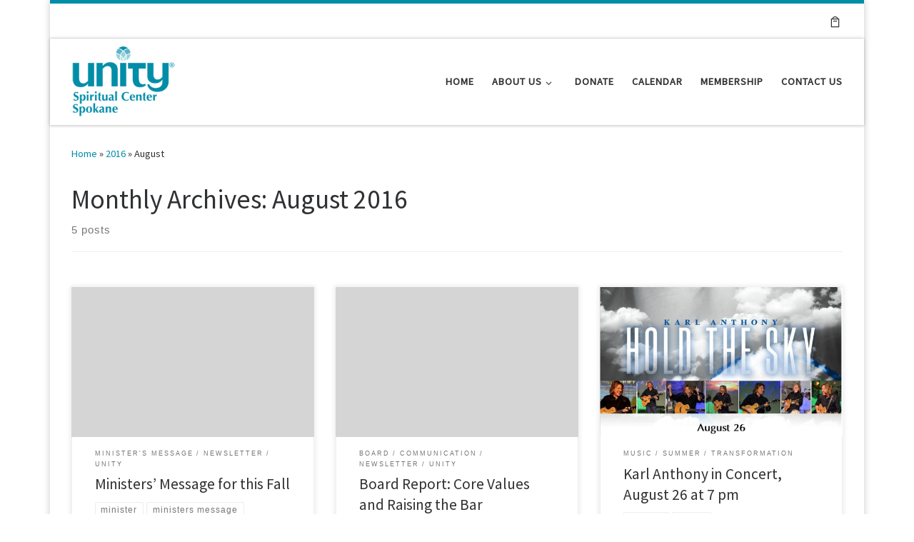

--- FILE ---
content_type: text/css
request_url: https://unityspokane.org/wp-content/plugins/infobar/css/jquery.attentionbar.css?ver=1.0
body_size: 37
content:
.attentionbar-wrapper { width: 100%; height:35px; z-index:100;}
.attentionbar-container { width:100%; height:30px; overflow:hidden; z-index:100;} 
.attentionbar-shadow { width:100%; height:5px; background:url('images/attentionbar-shadow.png') repeat-x left top; }
.attentionbar-container-left, .attentionbar-container-right { width:20%; height:30px; display:inline-block; line-height:30px; float:left; }
.attentionbar-container-center { width:50%; height:30px; display:inline-block; line-height:30px; text-align:center; float:left; overflow:hidden; }
.attentionbar-message { display:block; white-space:nowrap; position:relative; }
.attentionbar-close-button-container { width:5%; height:30px; display:inline-block; }
.attentionbar-open-button-container { width:5%; height:0px; display:block; position:absolute; top:0; overflow:hidden; }
.attentionbar-open-button-container.shadow { background:url('images/attentionbar-button-shadow.png') no-repeat center bottom; }
.attentionbar-open-button, .attentionbar-close-button { width:28px; height:30px; display:block; margin:0 auto; outline:none; border:none; }
.attentionbar-open-button {
  -moz-border-radius-topleft: 0px;
  -moz-border-radius-topright: 0px;
  -moz-border-radius-bottomright: 5px;
  -moz-border-radius-bottomleft: 5px;
  border-top-left-radius: 0px;
  border-top-right-radius: 0px;
  border-bottom-right-radius: 5px;
  border-bottom-left-radius: 5px;
}
.attentionbar-open-button.long-arrow { background:url('images/attentionbar-open-arrow.png') no-repeat center center; }
.attentionbar-open-button.long-arrow:hover { background:url('images/attentionbar-open-arrow-over.png') no-repeat center center; }
.attentionbar-close-button.long-arrow { background:url('images/attentionbar-close-arrow.png') no-repeat center center; }
.attentionbar-close-button.long-arrow:hover { background:url('images/attentionbar-close-arrow-over.png') no-repeat center center; }

.attentionbar-announcement { list-style-type:none; height:30px; margin:0; padding:0; }
.attentionbar-announcement li { height:30px; float:left; text-align:left; line-height:30px; }
.attentionbar-announcement li a { width:30px; height:30px; display:inline-block; }

.attentionbar-announcement li.announcement {

	padding-right: 10px;
	padding-left: 10px;
	font-family: verdana;

}


--- FILE ---
content_type: application/javascript
request_url: https://unityspokane.org/wp-content/plugins/infobar/js/jquery-attentionbar.js?ver=1.0
body_size: 3916
content:
(function($){
	$.attentionbar=function(options) {
	if(typeof options=="string"){
		options={"messages":[options]};
	};
	var settings=$.extend(true,{},defaults,options);
	bar.apply(settings);
};

$.fn.textWidth=function(){
	var html_org=$(this).html();
	var html_calc='<span>'+html_org+'</span>'
	$(this).html(html_calc);
	var width=$(this).find('span:first').width();
	$(this).html(html_org);
	return width;
};
defaults={
	"height":30,
	"collapsedButtonHeight":30,
	"positioning":"fixed",
	"backgroundColor":"IndianRed",
	"border":"solid 3px #FFF",
	"enableShadow":true,
	"buttonTheme":"triangle-arrow",
	"display":"expanded",
	"displayDelay":0,
	"speed":200,
	"easing":"swing",
	"messages":{
		"backgroundColor":[],
		"fontColor":"white",
		"aFontColor":"white",
		"text":[]
	},
	"messagesDelay":2000,
	"messagesFadeDelay":500,
	"messagesScrollSpeed":50,
	"messagesScrollDelay":2000,
	"messagesScrollDirection":"left",
	"enableCookie":false,
	"cookieHash":"",
	"cookieExpire":1,
	"positionClose":"right",
	"positionAnnouncement":"left",
	"messageClass":"",
	"fontFamily":"Verdana",
	"fontSize":"10pt",
	"fontColor":"White",
	"fontShadow":null,
	"aFontFamily":"Verdana",
	"aFontSize":"10pt",
	"aFontColor":"LightYellow",
	"aFontDecoration":"underline",
	"aFontShadow":null,
	"aHoverFontFamily":null,
	"aHoverFontSize":null,
	"aHoverFontColor":null,
	"aHoverFontDecoration":null,
	"aHoverFontShadow":null,
	"announcement":{
		"text":"IMPORTANT!:",
		"fontFamily":"Verdana",
		"fontSize":[],
		"fontColor":"White",
		"fontShadow":null,
		"icon":[]
	},
	"sideBar2":{
		"enabled":false,
		"googleAPIKey":"",
		"url":"http://my-domain.com/rss",
		"maxResults":5,
		"linkText":"Read More",
		"linkTarget":"_blank"
	}
};
bar={
	settings:{},
	wrapper:null,
	container:null,
	shadow:null,
	left:null,
	center:null,
	message:null,
	right:null,
	closeButtonContainer:null,
	closeButton:null,
	openButtonContainer:null,
	openButton:null,
	initialized:false,
	isOpen:false,
	htmlMarginTop:0,
	messageTimeoutId:null,
	messageIndex:0,
	initialize:function(){
		var $html=$('html');
		bar.htmlMarginTop=parseInt($html.css('margin-top'));
		bar.htmlMarginTop=isNaN(bar.htmlMarginTop)?0:bar.htmlMarginTop;
		if($('.attentionbar-wrapper').length==0){
			bar.wrapper=$('<div/>').addClass('attentionbar-wrapper');
			bar.container=$('<div/>').addClass('attentionbar-container');
			bar.shadow=$('<div/>').addClass('attentionbar-shadow');
			bar.left=$('<div/>').addClass('attentionbar-container-left');
			bar.center=$('<div/>').addClass('attentionbar-container-center');
			bar.message=$('<span/>').addClass('attentionbar-message');
			bar.right=$('<div/>').addClass('attentionbar-container-right');
			bar.closeButtonContainer=$('<div/>').addClass('attentionbar-close-button-container');
			bar.closeButton=$('<a/>').attr('href','#close-attentionbar').addClass('attentionbar-close-button').text(' ');
			bar.openButtonContainer=$('<div/>').addClass('attentionbar-open-button-container');
			bar.openButton=$('<a/>').attr('href','#open-attentionbar').addClass('attentionbar-open-button').text(' ');
			bar.addTo('body');
			bar.initialized=true;
		}else{
			bar.wrapper=$('.attentionbar-wrapper');
			bar.container=$('.attentionbar-container');
			bar.shadow=$('.attentionbar-shadow');
			bar.left=$('.attentionbar-container-left');
			bar.center=$('.attentionbar-container-center');
			bar.message=$('attentionbar-message');
			bar.right=$('.attentionbar-container-right');
			bar.closeButtonContainer=$('.attentionbar-close-button-container');
			bar.closeButton=$('.attentionbar-close-button').text(' ');
			bar.openButtonContainer=$('.attentionbar-open-button-container');
			bar.openButton=$('.attentionbar-open-button').text(' ');
			bar.initialized=true;
		};
	},
	setCookie:function(name,value,days){
	if(days){
		var date=new Date();
		date.setTime(date.getTime()+(days*24*60*60*1000));
		var expires="; expires="+date.toGMTString();
	}else{
		var expires="";
	};
	document.cookie=name+"="+value+expires+"; path=/";
},
getCookie:function(name){
	var nameEQ=name+"=";
	var ca=document.cookie.split(';');
	for(var i=0;i<ca.length;i++){
		var c=ca[i];
		while(c.charAt(0)==' ')c=c.substring(1,c.length);
		if(c.indexOf(nameEQ)==0)return c.substring(nameEQ.length,c.length);
	}
	return null;
},
deleteCookie:function(name){
	bar.setCookie(name,"",-1);
},
addTo:function(selector){
	$(selector).prepend(bar.wrapper);
	bar.wrapper.append(bar.container).append(bar.shadow).append(bar.openButtonContainer);
	bar.container.append(bar.closeButtonContainer).append(bar.left).append(bar.center.append(bar.message)).append(bar.right);
	bar.closeButtonContainer.append(bar.closeButton);
	bar.openButtonContainer.append(bar.openButton);
},
isNotNullOrEmpty:function(strVal){
	return(typeof strVal=="string"&&strVal!=null&&strVal!="");
},
messageCycle:function(){
	bar.clearMessageTimeout();
	if(bar.settings.messages.text.length==1){
		bar.message.html(bar.settings.messages.text[0]);
		//var $announcement = bar.left.find('ul');
        	//var $text = $announcement.find('li');
	        //$text.css('color',bar.settings.messages.fontColor[0]);
        	//$text.css('font-size',bar.settings.announcement.fontSize[0]);

		//bar.container.add(bar.openButton).css({'background-color':bar.settings.messages.backgroundColor[0]});
		//bar.message.css('color',bar.settings.messages.fontColor[0]);
		if(!bar.isNotNullOrEmpty(bar.settings.messageClass)){
			var $a=bar.message.find('a');
			bar.styleLinks($a,0);
			bar.styleLinksHover($a,0);
		};
	var mWidth=bar.message.textWidth();
	var cWidth=bar.center.width();
	bar.message.css({'opacity':100});
	if(mWidth<=cWidth){
		bar.message.css({'left':0,'width':'auto'});
		bar.messageTimeoutId=setTimeout(bar.messageCycle,bar.settings.messagesDelay);
	}else if(bar.settings.messages.text.length==1&&mWidth>cWidth){
		var diff=mWidth-cWidth;
		var speed=Math.round(diff/bar.settings.messagesScrollSpeed)*1000;
		bar.message.css({'width':mWidth}).animate({'left':0},500);
		bar.message.delay(bar.settings.messagesScrollDelay).animate({'left':'-'+diff
	},
	speed,'linear',
	function(){
		bar.messageTimeoutId=setTimeout(bar.messageCycle,bar.settings.messagesDelay);
	});
	};
	}else if(bar.settings.messages.text.length>1){
		bar.message.animate({'opacity':0},
		bar.settings.messagesFadeDelay/2,
function(){
	bar.message.css({'left':0,'width':'auto'});
	bar.message.html(bar.settings.messages.text[bar.messageIndex]);
	bar.container.add(bar.openButton).css({'background-color':bar.settings.messages.backgroundColor[bar.messageIndex]});
	bar.message.css('color',bar.settings.messages.fontColor[bar.messageIndex]);
	var $announcement = bar.left.find('ul');
	var $text = $announcement.find('li.'+bar.settings.announcementClass);
	var $announcementicon = $announcement.find('a.announcementicon');
	//alert($announcementicon);
	if(icon.image[bar.messageIndex] != '') {
		$announcementicon.attr('title',icon.name[bar.messageIndex]).attr('target',icon.target).css({'background':"url('"+icon.image[bar.messageIndex]+"') no-repeat center center",'height':bar.settings.height});
	} else {
		$announcementicon.attr('title',icon.name[bar.messageIndex]).attr('target',icon.target).css('background','');
	}
	$text.animate({fontSize: bar.settings.announcement.fontSize[bar.messageIndex]}, 500 ).css('color',bar.settings.messages.fontColor[bar.messageIndex]).text(bar.settings.announcement.text[bar.messageIndex]);
	if(!bar.isNotNullOrEmpty(bar.settings.messageClass)){
		var $a=bar.message.find('a');
		bar.styleLinks($a,bar.messageIndex);
		bar.styleLinksHover($a);
	};
(bar.messageIndex>=(bar.settings.messages.text.length-1))?bar.messageIndex=0:bar.messageIndex++;
bar.message.animate({'opacity':100},
bar.settings.messagesFadeDelay/2,function(){
	var mWidth=bar.message.textWidth();
	var cWidth=bar.center.width();
	var diff=mWidth-cWidth;
	if(mWidth>cWidth){
		var speed=Math.round(diff/bar.settings.messagesScrollSpeed)*1000;
		bar.message.css({'width':mWidth}).delay(bar.settings.messagesScrollDelay).animate({'left':'-'+diff},speed,'linear',
		function(){
			bar.messageTimeoutId=setTimeout(bar.messageCycle,bar.settings.messagesDelay);
		});
		}else{
			bar.messageTimeoutId=setTimeout(bar.messageCycle,bar.settings.messagesDelay);
		};
	});
});
}else{
	bar.message.empty();
	bar.messageTimeoutId=setTimeout(bar.messageCycle,bar.settings.messagesDelay);
};
},styleLinks:function(links,messageindex){
	if(bar.isNotNullOrEmpty(bar.settings.aFontFamily)){
		links.css('font-family',bar.settings.aFontFamily);
	};
if(bar.isNotNullOrEmpty(bar.settings.aFontSize)){
	links.css('font-size',bar.settings.aFontSize);
};
if(bar.isNotNullOrEmpty(bar.settings.messages.aFontColor[messageindex])){
	links.css('color',bar.settings.messages.aFontColor[messageindex]);
};
if(bar.isNotNullOrEmpty(bar.settings.aFontDecoration)){
	links.css('text-decoration',bar.settings.aFontDecoration);
};
if(bar.isNotNullOrEmpty(bar.settings.aFontShadow)){
	links.css('text-shadow',bar.settings.aFontShadow);
};
},styleLinksHover:function(links){
	links.unbind('mouseenter.attentionbar').bind({'mouseenter.attentionbar':function(){
	if(bar.isNotNullOrEmpty(bar.settings.aHoverFontFamily)){
		links.css('font-family',bar.settings.aHoverFontFamily);
	};
if(bar.isNotNullOrEmpty(bar.settings.aHoverFontSize)){
	links.css('font-size',bar.settings.aHoverFontSize);
};
if(bar.isNotNullOrEmpty(bar.settings.aHoverFontColor)){
	links.css('color',bar.settings.aHoverFontColor);
};
if(bar.isNotNullOrEmpty(bar.settings.aHoverFontDecoration)){
	links.css('text-decoration',bar.settings.aHoverFontDecoration);
};
if(bar.isNotNullOrEmpty(bar.settings.aHoverFontShadow)){
	links.css('text-shadow',bar.settings.aHoverFontShadow);
};
},'mouseleave.attentionbar':function(){
	bar.styleLinks(links);}});},clearMessageTimeout:function(){
	if(typeof bar.messageTimeoutId!='undefined'&&bar.messageTimeoutId!=null){
		clearTimeout(bar.messageTimeoutId);
	};
bar.messageTimeoutId=null;},setMessageTimeout:function(){
	bar.clearMessageTimeout();
	if(typeof bar.messageTimeoutId=='undefined'||bar.messageTimeoutId==null){
		bar.messageTimeoutId=setTimeout(bar.messageCycle,bar.settings.messagesDelay);
	};
},
isGoogleLoaded:function(){
	var googleAPI=false;$('head > script[type="text/javascript"]').each(function(){
		var src=$(this).attr('src');
		var check="https://www.google.com/jsapi?key=";
		if(bar.isNotNullOrEmpty(src)&&src.length>=check.length&&src.substr(0,check.length)===check){
		googleAPI=true;
		};
	});
	return(googleAPI&&!(typeof google=='undefined'));},
	isFeedsLoaded:function(){
		return(bar.isGoogleLoaded()&&!(typeof google.feeds=='undefined'));
	},
	loadGoogle:function(){
		var script=document.createElement("script");
		script.src="https://www.google.com/jsapi?key="+bar.settings.sideBar2.googleAPIKey+"&callback=jQuery.attentionbarGoogleCallback";
		script.type="text/javascript";
		document.getElementsByTagName("head")[0].appendChild(script);
		},
		loadFeeds:function(){
			google.load("feeds","1",{'callback':bar.loadRss});
		},
		loadRss:function(){
			var feed=new google.feeds.Feed(bar.settings.sideBar2.url);
			feed.setNumEntries(bar.settings.sideBar2.maxResults);
			feed.load(function(result){
				bar.clearMessageTimeout();
				if(!result.error){
					for(var i=0;i<result.feed.entries.length;i++){
						var msg=result.feed.entries[i].title;
						if(bar.isNotNullOrEmpty(bar.settings.sideBar2.linkText)){
							msg+=' <a href="'+result.feed.entries[i].link+'" target="'+bar.settings.sideBar2.linkTarget+'">'+bar.settings.sideBar2.linkText+'</a>';
						};
						bar.settings.messages.push(msg);
						}
					};
					bar.message.stop().css({'left':0,'opacity':100});
					bar.messageCycle();
				});
			},
expand:function(e){
	if(typeof e!='undefined'&&e!=null&&typeof e.preventDefault=='function'){
		e.preventDefault();
	}
if(!bar.isOpen){
	bar.openButton.animate({'height':0},bar.settings.speed);
	bar.openButtonContainer.animate({'height':0},bar.settings.speed,
	function(){
		bar.container.animate({'height':bar.settings.height},
		bar.settings.speed,bar.settings.easing).css({'border-bottom':bar.settings.border});
		bar.wrapper.animate({'height':bar.settings.height+5},
		bar.settings.speed,bar.settings.easing);
		if(bar.settings.positioning=='fixed'){
			$('html').animate({'margin-top':'+='+(bar.settings.height+5)});
			}else{
			$('html').css({'margin-top':bar.htmlMarginTop+'px'});
		};
		bar.wrapper.focus();
	});
	bar.isOpen=true;
	if(bar.settings.enableCookie){
		bar.setCookie('attentionbar-state'+bar.settings.cookieHash,true,bar.settings.cookieExpire);
	}
};
},
collapse:function(e){
	if(typeof e!='undefined'&&e!=null&&typeof e.preventDefault=='function'){
		e.preventDefault();
	}
if(bar.isOpen){
	bar.container.animate({'height':0},bar.settings.speed).css({'border':'none'});
	if(bar.settings.positioning=='fixed'){
		$('html').animate({'margin-top':'-='+(bar.settings.height+5)});
	}else{
		$('html').css({'margin-top':bar.htmlMarginTop+'px'});
	};
bar.wrapper.animate({'height':5},
bar.settings.speed,
function(){
	bar.openButtonContainer.animate({'height':bar.settings.collapsedButtonHeight+11},
	bar.settings.speed,
	bar.settings.easing);
	bar.openButton.animate({'height':bar.settings.collapsedButtonHeight},
	bar.settings.speed,bar.settings.easing);});
	bar.isOpen=false;
	if(bar.settings.enableCookie){
		bar.setCookie('attentionbar-state'+bar.settings.cookieHash,false,bar.settings.cookieExpire);
	}
};
},
setExpanded:function(){
	bar.container.height(bar.settings.height).css({'border-bottom':bar.settings.border});
	bar.wrapper.height(bar.settings.height+5);
	bar.openButtonContainer.add(bar.openButton).height(0);
	if(bar.settings.positioning=='fixed'){
		$('html').css({'margin-top':(bar.htmlMarginTop<=0)?(bar.settings.height+5)+'px':(bar.htmlMarginTop+(bar.settings.height+5))+'px'});
		}else{
		$('html').css({'margin-top':bar.htmlMarginTop+'px'});
	};
bar.isOpen=true;
if(bar.settings.enableCookie){
	bar.setCookie('attentionbar-state'+bar.settings.cookieHash,true,bar.settings.cookieExpire);
}
},
setCollapsed:function(){
	bar.container.height(0).css({'border-bottom':0});
	bar.wrapper.height(5);
	bar.openButtonContainer.height(bar.settings.collapsedButtonHeight+11);
	bar.openButton.height(bar.settings.collapsedButtonHeight);
	if(bar.settings.positioning=='fixed'){
		$('html').css({'margin-top':(bar.htmlMarginTop<=0)?0+'px':(bar.htmlMarginTop-(bar.settings.height+5))+'px'});
		}else{
		$('html').css({'margin-top':bar.htmlMarginTop+'px'});
	};
bar.isOpen=false;
if(bar.settings.enableCookie){
	bar.setCookie('attentionbar-state'+bar.settings.cookieHash,false,bar.settings.cookieExpire);
}},
apply:function(settings){
	wasinit=true;
	bar.settings=settings;
	if(!bar.initialized){
		bar.initialize();
		wasinit=false;
	}
if(settings.messagesScrollDirection!='left'&&settings.messagesScrollDirection!='right'){
	settings.messagesScrollDirection=defaults.messagesScrollDirection;
};
bar.wrapper.height(bar.settings.height+5);
bar.openButtonContainer.height(bar.settings.collapsedButtonHeight+11);
bar.openButton.height(bar.settings.collapsedButtonHeight);
bar.container.add(bar.right).add(bar.left).add(bar.center).add(bar.message).add(bar.closeButtonContainer).add(bar.closeButton).height(bar.settings.height);
bar.right.add(bar.left).add(bar.center).add(bar.message).css({'line-height':bar.settings.height+'px'});
bar.container.add(bar.openButton).css({'background-color':bar.settings.backgroundColor});
bar.container.css({'border-bottom':bar.settings.border});
bar.openButton.css({'border':bar.settings.border,'border-top':'none'});
bar.openButtonContainer.css({'top':bar.htmlMarginTop+'px'});
bar.openButton.add(bar.closeButton).removeClass();
bar.openButton.addClass('attentionbar-open-button');
bar.closeButton.addClass('attentionbar-close-button');
bar.openButton.add(bar.closeButton).addClass(settings.buttonTheme);
if(bar.settings.enableShadow){
	bar.shadow.show();bar.openButtonContainer.addClass('shadow');
}else{
	bar.shadow.hide();bar.openButtonContainer.removeClass('shadow');
};
if(bar.isNotNullOrEmpty(bar.settings.messageClass)){
	bar.message.addClass(bar.settings.messageClass);
	}else{
	if(bar.isNotNullOrEmpty(bar.settings.fontFamily)){
		bar.message.css('font-family',bar.settings.fontFamily);
	};
if(bar.isNotNullOrEmpty(bar.settings.fontSize)){
	bar.message.css('font-size',bar.settings.fontSize);
};
if(bar.isNotNullOrEmpty(bar.settings.fontColor)){
	bar.message.css('color',bar.settings.fontColor);
};
if(bar.isNotNullOrEmpty(bar.settings.fontShadow)){
	bar.message.css('text-shadow',bar.settings.fontShadow);
};
};
if(bar.settings.sideBar2.enabled&&bar.isNotNullOrEmpty(bar.settings.sideBar2.googleAPIKey)&&bar.isNotNullOrEmpty(bar.settings.sideBar2.url)){
	bar.messageIndex=0;
	if(bar.isGoogleLoaded()&&bar.isFeedsLoaded()){
		bar.loadRss();
	}else if(bar.isFeedsLoaded()){
		bar.loadFeeds();
	}else{
		bar.loadGoogle();
	};
}else{
	bar.center.hover(bar.clearMessageTimeout,bar.setMessageTimeout);
	bar.message.stop(true,false).css({'left':0,'opacity':100});
	bar.messageCycle();
};
if(bar.settings.positionAnnouncement=='left'||bar.settings.positionAnnouncement=='right'){
	if(bar.settings.announcement.icon.length>0){
		var $announcement=$('.attentionbar-announcement').length>0?$('.attentionbar-announcement'):$('<ul/>').addClass('attentionbar-announcement');
		$announcement.empty();
		var $text=$('<li/>').text(bar.settings.announcement.text[0]).css({'height':bar.settings.height,'line-height':bar.settings.height+'px'});
		$text.css('color',bar.settings.messages.fontColor[0]);
		$text.css('fontSize',bar.settings.announcement.fontSize[bar.messageIndex]);
		if(bar.isNotNullOrEmpty(bar.settings.announcementClass)){
			$text.addClass(bar.settings.announcementClass);
			}else{
			$text.css({'padding-right':'10px','padding-left':'10px'});
			if(bar.isNotNullOrEmpty(bar.settings.announcement.fontFamily)){
				$text.css('font-family',bar.settings.announcement.fontFamily);
			};
			if(bar.isNotNullOrEmpty(bar.settings.announcement.fontSize)){
			$text.css('font-size',bar.settings.announcement.fontSize);
			};
			if(bar.isNotNullOrEmpty(bar.settings.announcement.fontColor)){
				$text.css('color',bar.settings.announcement.fontColor);
			};
			if(bar.isNotNullOrEmpty(bar.settings.announcement.fontShadow)){
				$text.css('text-shadow',bar.settings.announcement.fontShadow);
			};
		};
		
$announcement.append($text);
pdef={'name':null,'url':null,'image':null,'target':'_blank'};
$.each(bar.settings.announcement.icon,function(i,p){
	icon=$.extend({},pdef,p);
	if(icon.name!=null){
		if(icon.image[0]!=""){
			var $a=$('<a/>').addClass('announcementicon').attr('href',icon.url).attr('title',icon.name[0]).attr('target',icon.target).css({'background':"url('"+icon.image[0]+"') no-repeat center center",'height':bar.settings.height});
		} else {
			var $a=$('<a/>').addClass('announcementicon');
		};
			$announcement.prepend($('<li/>').css({'height':bar.settings.height}).append($a));
	};
});
if(bar.settings.positionAnnouncement=='right'){
	$announcement.css('float','right');
	bar.right.append($announcement);
	}else if(bar.settings.positionAnnouncement=='left'){
		$announcement.css('float','left');
		bar.left.append($announcement);
	};
}else{$('.attentionbar-announcement').remove();};
}else{$('.attentionbar-announcement').remove();};
if(bar.settings.positioning=='fixed'){
	bar.wrapper.css({'position':'fixed','top':bar.htmlMarginTop+'px','left':'0px'});
	bar.openButtonContainer.css({'position':'fixed'});
}else{
	bar.wrapper.css({'position':'relative','top':0,'left':0});
	bar.openButtonContainer.css({'position':'absolute'});
};
if(bar.settings.positionClose=='right'){
	bar.left.css('width','25%');
	bar.right.css('width','20%');
	bar.closeButtonContainer.css('float','right');
	bar.openButtonContainer.css({'left':'auto','right':'0px'});
	}else if(bar.settings.positionClose=='left'){
		bar.left.css('width','20%');
		bar.right.css('width','25%');
		bar.closeButtonContainer.css('float','left');
		bar.openButtonContainer.css({'right':'auto','left':'0px'});
	}else{
		bar.left.css('width','25%');
		bar.right.css('width','25%');
	};
var cookie=bar.getCookie('attentionbar-state'+bar.settings.cookieHash);
if(cookie==null||!bar.settings.enableCookie){
	if(!bar.settings.enableCookie){
		bar.deleteCookie('attentionbar-state'+bar.settings.cookieHash);
	}
switch(bar.settings.display){
	case'onscroll':
		bar.setCollapsed();
		$(window).one('scroll',function(){
		setTimeout(bar.expand,bar.settings.displayDelay);});
		break;
	case'delayed':
		bar.setCollapsed();
		setTimeout(bar.expand,bar.settings.displayDelay);
		break;
	case'collapsed':
		bar.setCollapsed();
		break;
	case'expanded':default:
		bar.setExpanded();
		break;
	};
}else{
	cookie=="true"?bar.setExpanded():bar.setCollapsed();
};
bar.openButton.unbind().click(bar.expand);
bar.closeButton.unbind().click(bar.collapse);}
};
})(jQuery);
